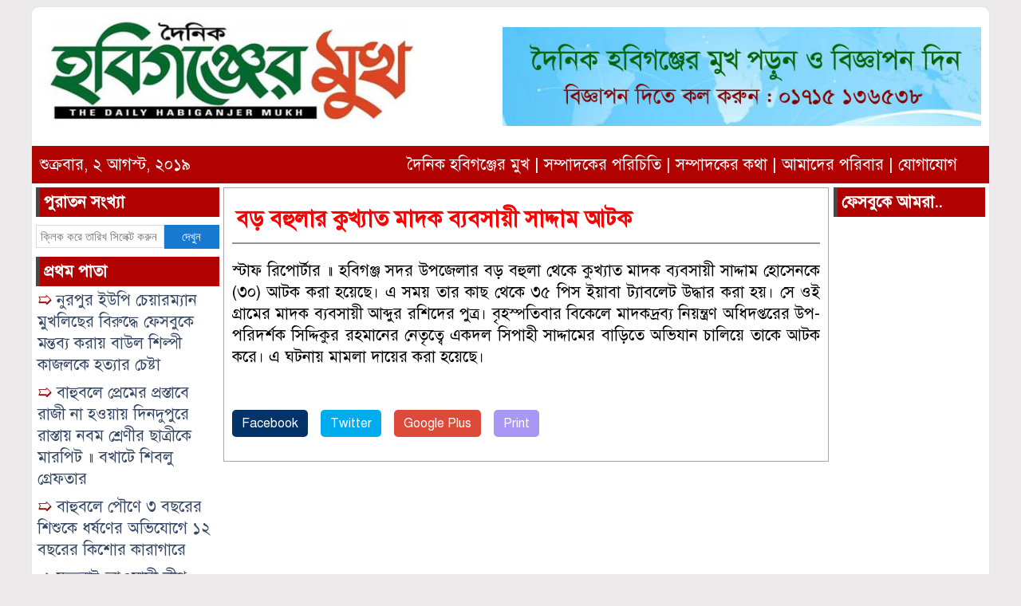

--- FILE ---
content_type: text/html; charset=UTF-8
request_url: https://dailyhabiganjermukh.com/archives/2351
body_size: 10068
content:
<html lang="en-US">
<head>
<meta charset="UTF-8">
<link rel="profile" href="http://themesbazar.com">
<title>  বড় বহুলার কুখ্যাত মাদক ব্যবসায়ী সাদ্দাম আটক</title>  

<link rel="stylesheet" type="text/css" href="https://dailyhabiganjermukh.com/wp-content/themes/DailyPaper/style.css"/>

   <link href = "https://code.jquery.com/ui/1.10.4/themes/ui-lightness/jquery-ui.css"
         rel = "stylesheet">
      <script src = "https://code.jquery.com/jquery-1.10.2.js"></script>
      <script src = "https://code.jquery.com/ui/1.10.4/jquery-ui.js"></script>
      
      <!-- Javascript -->
     
	  <script type="text/javascript">
       $(function() {
               $("#datepicker-2").datepicker({ dateFormat: "yymmdd",       changeMonth: true,
      changeYear: true }).val()
   
       });

   </script> 
   
   
   
   


 <meta property="og:title" content="বড় বহুলার কুখ্যাত মাদক ব্যবসায়ী সাদ্দাম আটক" /> 
<meta property="og:description" content="" />  
<meta property="og:image" content="" /> 
<meta property="og:video" content="" /> 
<meta property="og:video:width" content="560" />  
<meta property="og:video:height" content="340" />  
<meta property="og:video:type" content="application/x-shockwave-flash" />

    


   
   <title>বড় বহুলার কুখ্যাত মাদক ব্যবসায়ী সাদ্দাম আটক &#8211; দৈনিক হবিগঞ্জের মুখ | Daily Habiganjer Mukh</title>
<style>
#wpadminbar #wp-admin-bar-wccp_free_top_button .ab-icon:before {
	content: "\f160";
	color: #02CA02;
	top: 3px;
}
#wpadminbar #wp-admin-bar-wccp_free_top_button .ab-icon {
	transform: rotate(45deg);
}
</style>
<meta name='robots' content='max-image-preview:large' />
	<style>img:is([sizes="auto" i], [sizes^="auto," i]) { contain-intrinsic-size: 3000px 1500px }</style>
	<link rel="alternate" type="application/rss+xml" title="দৈনিক হবিগঞ্জের মুখ | Daily Habiganjer Mukh &raquo; Feed" href="https://dailyhabiganjermukh.com/feed" />
<link rel="alternate" type="application/rss+xml" title="দৈনিক হবিগঞ্জের মুখ | Daily Habiganjer Mukh &raquo; Comments Feed" href="https://dailyhabiganjermukh.com/comments/feed" />
<link rel="alternate" type="application/rss+xml" title="দৈনিক হবিগঞ্জের মুখ | Daily Habiganjer Mukh &raquo; বড় বহুলার কুখ্যাত মাদক ব্যবসায়ী সাদ্দাম আটক Comments Feed" href="https://dailyhabiganjermukh.com/archives/2351/feed" />
<script type="text/javascript">
/* <![CDATA[ */
window._wpemojiSettings = {"baseUrl":"https:\/\/s.w.org\/images\/core\/emoji\/16.0.1\/72x72\/","ext":".png","svgUrl":"https:\/\/s.w.org\/images\/core\/emoji\/16.0.1\/svg\/","svgExt":".svg","source":{"concatemoji":"https:\/\/dailyhabiganjermukh.com\/wp-includes\/js\/wp-emoji-release.min.js?ver=6.8.3"}};
/*! This file is auto-generated */
!function(s,n){var o,i,e;function c(e){try{var t={supportTests:e,timestamp:(new Date).valueOf()};sessionStorage.setItem(o,JSON.stringify(t))}catch(e){}}function p(e,t,n){e.clearRect(0,0,e.canvas.width,e.canvas.height),e.fillText(t,0,0);var t=new Uint32Array(e.getImageData(0,0,e.canvas.width,e.canvas.height).data),a=(e.clearRect(0,0,e.canvas.width,e.canvas.height),e.fillText(n,0,0),new Uint32Array(e.getImageData(0,0,e.canvas.width,e.canvas.height).data));return t.every(function(e,t){return e===a[t]})}function u(e,t){e.clearRect(0,0,e.canvas.width,e.canvas.height),e.fillText(t,0,0);for(var n=e.getImageData(16,16,1,1),a=0;a<n.data.length;a++)if(0!==n.data[a])return!1;return!0}function f(e,t,n,a){switch(t){case"flag":return n(e,"\ud83c\udff3\ufe0f\u200d\u26a7\ufe0f","\ud83c\udff3\ufe0f\u200b\u26a7\ufe0f")?!1:!n(e,"\ud83c\udde8\ud83c\uddf6","\ud83c\udde8\u200b\ud83c\uddf6")&&!n(e,"\ud83c\udff4\udb40\udc67\udb40\udc62\udb40\udc65\udb40\udc6e\udb40\udc67\udb40\udc7f","\ud83c\udff4\u200b\udb40\udc67\u200b\udb40\udc62\u200b\udb40\udc65\u200b\udb40\udc6e\u200b\udb40\udc67\u200b\udb40\udc7f");case"emoji":return!a(e,"\ud83e\udedf")}return!1}function g(e,t,n,a){var r="undefined"!=typeof WorkerGlobalScope&&self instanceof WorkerGlobalScope?new OffscreenCanvas(300,150):s.createElement("canvas"),o=r.getContext("2d",{willReadFrequently:!0}),i=(o.textBaseline="top",o.font="600 32px Arial",{});return e.forEach(function(e){i[e]=t(o,e,n,a)}),i}function t(e){var t=s.createElement("script");t.src=e,t.defer=!0,s.head.appendChild(t)}"undefined"!=typeof Promise&&(o="wpEmojiSettingsSupports",i=["flag","emoji"],n.supports={everything:!0,everythingExceptFlag:!0},e=new Promise(function(e){s.addEventListener("DOMContentLoaded",e,{once:!0})}),new Promise(function(t){var n=function(){try{var e=JSON.parse(sessionStorage.getItem(o));if("object"==typeof e&&"number"==typeof e.timestamp&&(new Date).valueOf()<e.timestamp+604800&&"object"==typeof e.supportTests)return e.supportTests}catch(e){}return null}();if(!n){if("undefined"!=typeof Worker&&"undefined"!=typeof OffscreenCanvas&&"undefined"!=typeof URL&&URL.createObjectURL&&"undefined"!=typeof Blob)try{var e="postMessage("+g.toString()+"("+[JSON.stringify(i),f.toString(),p.toString(),u.toString()].join(",")+"));",a=new Blob([e],{type:"text/javascript"}),r=new Worker(URL.createObjectURL(a),{name:"wpTestEmojiSupports"});return void(r.onmessage=function(e){c(n=e.data),r.terminate(),t(n)})}catch(e){}c(n=g(i,f,p,u))}t(n)}).then(function(e){for(var t in e)n.supports[t]=e[t],n.supports.everything=n.supports.everything&&n.supports[t],"flag"!==t&&(n.supports.everythingExceptFlag=n.supports.everythingExceptFlag&&n.supports[t]);n.supports.everythingExceptFlag=n.supports.everythingExceptFlag&&!n.supports.flag,n.DOMReady=!1,n.readyCallback=function(){n.DOMReady=!0}}).then(function(){return e}).then(function(){var e;n.supports.everything||(n.readyCallback(),(e=n.source||{}).concatemoji?t(e.concatemoji):e.wpemoji&&e.twemoji&&(t(e.twemoji),t(e.wpemoji)))}))}((window,document),window._wpemojiSettings);
/* ]]> */
</script>
<style id='wp-emoji-styles-inline-css' type='text/css'>

	img.wp-smiley, img.emoji {
		display: inline !important;
		border: none !important;
		box-shadow: none !important;
		height: 1em !important;
		width: 1em !important;
		margin: 0 0.07em !important;
		vertical-align: -0.1em !important;
		background: none !important;
		padding: 0 !important;
	}
</style>
<link rel='stylesheet' id='wp-block-library-css' href='https://dailyhabiganjermukh.com/wp-includes/css/dist/block-library/style.min.css?ver=6.8.3' type='text/css' media='all' />
<style id='classic-theme-styles-inline-css' type='text/css'>
/*! This file is auto-generated */
.wp-block-button__link{color:#fff;background-color:#32373c;border-radius:9999px;box-shadow:none;text-decoration:none;padding:calc(.667em + 2px) calc(1.333em + 2px);font-size:1.125em}.wp-block-file__button{background:#32373c;color:#fff;text-decoration:none}
</style>
<style id='global-styles-inline-css' type='text/css'>
:root{--wp--preset--aspect-ratio--square: 1;--wp--preset--aspect-ratio--4-3: 4/3;--wp--preset--aspect-ratio--3-4: 3/4;--wp--preset--aspect-ratio--3-2: 3/2;--wp--preset--aspect-ratio--2-3: 2/3;--wp--preset--aspect-ratio--16-9: 16/9;--wp--preset--aspect-ratio--9-16: 9/16;--wp--preset--color--black: #000000;--wp--preset--color--cyan-bluish-gray: #abb8c3;--wp--preset--color--white: #ffffff;--wp--preset--color--pale-pink: #f78da7;--wp--preset--color--vivid-red: #cf2e2e;--wp--preset--color--luminous-vivid-orange: #ff6900;--wp--preset--color--luminous-vivid-amber: #fcb900;--wp--preset--color--light-green-cyan: #7bdcb5;--wp--preset--color--vivid-green-cyan: #00d084;--wp--preset--color--pale-cyan-blue: #8ed1fc;--wp--preset--color--vivid-cyan-blue: #0693e3;--wp--preset--color--vivid-purple: #9b51e0;--wp--preset--gradient--vivid-cyan-blue-to-vivid-purple: linear-gradient(135deg,rgba(6,147,227,1) 0%,rgb(155,81,224) 100%);--wp--preset--gradient--light-green-cyan-to-vivid-green-cyan: linear-gradient(135deg,rgb(122,220,180) 0%,rgb(0,208,130) 100%);--wp--preset--gradient--luminous-vivid-amber-to-luminous-vivid-orange: linear-gradient(135deg,rgba(252,185,0,1) 0%,rgba(255,105,0,1) 100%);--wp--preset--gradient--luminous-vivid-orange-to-vivid-red: linear-gradient(135deg,rgba(255,105,0,1) 0%,rgb(207,46,46) 100%);--wp--preset--gradient--very-light-gray-to-cyan-bluish-gray: linear-gradient(135deg,rgb(238,238,238) 0%,rgb(169,184,195) 100%);--wp--preset--gradient--cool-to-warm-spectrum: linear-gradient(135deg,rgb(74,234,220) 0%,rgb(151,120,209) 20%,rgb(207,42,186) 40%,rgb(238,44,130) 60%,rgb(251,105,98) 80%,rgb(254,248,76) 100%);--wp--preset--gradient--blush-light-purple: linear-gradient(135deg,rgb(255,206,236) 0%,rgb(152,150,240) 100%);--wp--preset--gradient--blush-bordeaux: linear-gradient(135deg,rgb(254,205,165) 0%,rgb(254,45,45) 50%,rgb(107,0,62) 100%);--wp--preset--gradient--luminous-dusk: linear-gradient(135deg,rgb(255,203,112) 0%,rgb(199,81,192) 50%,rgb(65,88,208) 100%);--wp--preset--gradient--pale-ocean: linear-gradient(135deg,rgb(255,245,203) 0%,rgb(182,227,212) 50%,rgb(51,167,181) 100%);--wp--preset--gradient--electric-grass: linear-gradient(135deg,rgb(202,248,128) 0%,rgb(113,206,126) 100%);--wp--preset--gradient--midnight: linear-gradient(135deg,rgb(2,3,129) 0%,rgb(40,116,252) 100%);--wp--preset--font-size--small: 13px;--wp--preset--font-size--medium: 20px;--wp--preset--font-size--large: 36px;--wp--preset--font-size--x-large: 42px;--wp--preset--spacing--20: 0.44rem;--wp--preset--spacing--30: 0.67rem;--wp--preset--spacing--40: 1rem;--wp--preset--spacing--50: 1.5rem;--wp--preset--spacing--60: 2.25rem;--wp--preset--spacing--70: 3.38rem;--wp--preset--spacing--80: 5.06rem;--wp--preset--shadow--natural: 6px 6px 9px rgba(0, 0, 0, 0.2);--wp--preset--shadow--deep: 12px 12px 50px rgba(0, 0, 0, 0.4);--wp--preset--shadow--sharp: 6px 6px 0px rgba(0, 0, 0, 0.2);--wp--preset--shadow--outlined: 6px 6px 0px -3px rgba(255, 255, 255, 1), 6px 6px rgba(0, 0, 0, 1);--wp--preset--shadow--crisp: 6px 6px 0px rgba(0, 0, 0, 1);}:where(.is-layout-flex){gap: 0.5em;}:where(.is-layout-grid){gap: 0.5em;}body .is-layout-flex{display: flex;}.is-layout-flex{flex-wrap: wrap;align-items: center;}.is-layout-flex > :is(*, div){margin: 0;}body .is-layout-grid{display: grid;}.is-layout-grid > :is(*, div){margin: 0;}:where(.wp-block-columns.is-layout-flex){gap: 2em;}:where(.wp-block-columns.is-layout-grid){gap: 2em;}:where(.wp-block-post-template.is-layout-flex){gap: 1.25em;}:where(.wp-block-post-template.is-layout-grid){gap: 1.25em;}.has-black-color{color: var(--wp--preset--color--black) !important;}.has-cyan-bluish-gray-color{color: var(--wp--preset--color--cyan-bluish-gray) !important;}.has-white-color{color: var(--wp--preset--color--white) !important;}.has-pale-pink-color{color: var(--wp--preset--color--pale-pink) !important;}.has-vivid-red-color{color: var(--wp--preset--color--vivid-red) !important;}.has-luminous-vivid-orange-color{color: var(--wp--preset--color--luminous-vivid-orange) !important;}.has-luminous-vivid-amber-color{color: var(--wp--preset--color--luminous-vivid-amber) !important;}.has-light-green-cyan-color{color: var(--wp--preset--color--light-green-cyan) !important;}.has-vivid-green-cyan-color{color: var(--wp--preset--color--vivid-green-cyan) !important;}.has-pale-cyan-blue-color{color: var(--wp--preset--color--pale-cyan-blue) !important;}.has-vivid-cyan-blue-color{color: var(--wp--preset--color--vivid-cyan-blue) !important;}.has-vivid-purple-color{color: var(--wp--preset--color--vivid-purple) !important;}.has-black-background-color{background-color: var(--wp--preset--color--black) !important;}.has-cyan-bluish-gray-background-color{background-color: var(--wp--preset--color--cyan-bluish-gray) !important;}.has-white-background-color{background-color: var(--wp--preset--color--white) !important;}.has-pale-pink-background-color{background-color: var(--wp--preset--color--pale-pink) !important;}.has-vivid-red-background-color{background-color: var(--wp--preset--color--vivid-red) !important;}.has-luminous-vivid-orange-background-color{background-color: var(--wp--preset--color--luminous-vivid-orange) !important;}.has-luminous-vivid-amber-background-color{background-color: var(--wp--preset--color--luminous-vivid-amber) !important;}.has-light-green-cyan-background-color{background-color: var(--wp--preset--color--light-green-cyan) !important;}.has-vivid-green-cyan-background-color{background-color: var(--wp--preset--color--vivid-green-cyan) !important;}.has-pale-cyan-blue-background-color{background-color: var(--wp--preset--color--pale-cyan-blue) !important;}.has-vivid-cyan-blue-background-color{background-color: var(--wp--preset--color--vivid-cyan-blue) !important;}.has-vivid-purple-background-color{background-color: var(--wp--preset--color--vivid-purple) !important;}.has-black-border-color{border-color: var(--wp--preset--color--black) !important;}.has-cyan-bluish-gray-border-color{border-color: var(--wp--preset--color--cyan-bluish-gray) !important;}.has-white-border-color{border-color: var(--wp--preset--color--white) !important;}.has-pale-pink-border-color{border-color: var(--wp--preset--color--pale-pink) !important;}.has-vivid-red-border-color{border-color: var(--wp--preset--color--vivid-red) !important;}.has-luminous-vivid-orange-border-color{border-color: var(--wp--preset--color--luminous-vivid-orange) !important;}.has-luminous-vivid-amber-border-color{border-color: var(--wp--preset--color--luminous-vivid-amber) !important;}.has-light-green-cyan-border-color{border-color: var(--wp--preset--color--light-green-cyan) !important;}.has-vivid-green-cyan-border-color{border-color: var(--wp--preset--color--vivid-green-cyan) !important;}.has-pale-cyan-blue-border-color{border-color: var(--wp--preset--color--pale-cyan-blue) !important;}.has-vivid-cyan-blue-border-color{border-color: var(--wp--preset--color--vivid-cyan-blue) !important;}.has-vivid-purple-border-color{border-color: var(--wp--preset--color--vivid-purple) !important;}.has-vivid-cyan-blue-to-vivid-purple-gradient-background{background: var(--wp--preset--gradient--vivid-cyan-blue-to-vivid-purple) !important;}.has-light-green-cyan-to-vivid-green-cyan-gradient-background{background: var(--wp--preset--gradient--light-green-cyan-to-vivid-green-cyan) !important;}.has-luminous-vivid-amber-to-luminous-vivid-orange-gradient-background{background: var(--wp--preset--gradient--luminous-vivid-amber-to-luminous-vivid-orange) !important;}.has-luminous-vivid-orange-to-vivid-red-gradient-background{background: var(--wp--preset--gradient--luminous-vivid-orange-to-vivid-red) !important;}.has-very-light-gray-to-cyan-bluish-gray-gradient-background{background: var(--wp--preset--gradient--very-light-gray-to-cyan-bluish-gray) !important;}.has-cool-to-warm-spectrum-gradient-background{background: var(--wp--preset--gradient--cool-to-warm-spectrum) !important;}.has-blush-light-purple-gradient-background{background: var(--wp--preset--gradient--blush-light-purple) !important;}.has-blush-bordeaux-gradient-background{background: var(--wp--preset--gradient--blush-bordeaux) !important;}.has-luminous-dusk-gradient-background{background: var(--wp--preset--gradient--luminous-dusk) !important;}.has-pale-ocean-gradient-background{background: var(--wp--preset--gradient--pale-ocean) !important;}.has-electric-grass-gradient-background{background: var(--wp--preset--gradient--electric-grass) !important;}.has-midnight-gradient-background{background: var(--wp--preset--gradient--midnight) !important;}.has-small-font-size{font-size: var(--wp--preset--font-size--small) !important;}.has-medium-font-size{font-size: var(--wp--preset--font-size--medium) !important;}.has-large-font-size{font-size: var(--wp--preset--font-size--large) !important;}.has-x-large-font-size{font-size: var(--wp--preset--font-size--x-large) !important;}
:where(.wp-block-post-template.is-layout-flex){gap: 1.25em;}:where(.wp-block-post-template.is-layout-grid){gap: 1.25em;}
:where(.wp-block-columns.is-layout-flex){gap: 2em;}:where(.wp-block-columns.is-layout-grid){gap: 2em;}
:root :where(.wp-block-pullquote){font-size: 1.5em;line-height: 1.6;}
</style>
<script type="text/javascript" src="https://dailyhabiganjermukh.com/wp-includes/js/jquery/jquery.min.js?ver=3.7.1" id="jquery-core-js"></script>
<script type="text/javascript" src="https://dailyhabiganjermukh.com/wp-includes/js/jquery/jquery-migrate.min.js?ver=3.4.1" id="jquery-migrate-js"></script>
<link rel="https://api.w.org/" href="https://dailyhabiganjermukh.com/wp-json/" /><link rel="alternate" title="JSON" type="application/json" href="https://dailyhabiganjermukh.com/wp-json/wp/v2/posts/2351" /><link rel="EditURI" type="application/rsd+xml" title="RSD" href="https://dailyhabiganjermukh.com/xmlrpc.php?rsd" />
<meta name="generator" content="WordPress 6.8.3" />
<link rel="canonical" href="https://dailyhabiganjermukh.com/archives/2351" />
<link rel='shortlink' href='https://dailyhabiganjermukh.com/?p=2351' />
<link rel="alternate" title="oEmbed (JSON)" type="application/json+oembed" href="https://dailyhabiganjermukh.com/wp-json/oembed/1.0/embed?url=https%3A%2F%2Fdailyhabiganjermukh.com%2Farchives%2F2351" />
<link rel="alternate" title="oEmbed (XML)" type="text/xml+oembed" href="https://dailyhabiganjermukh.com/wp-json/oembed/1.0/embed?url=https%3A%2F%2Fdailyhabiganjermukh.com%2Farchives%2F2351&#038;format=xml" />
<script id="wpcp_disable_selection" type="text/javascript">
var image_save_msg='You are not allowed to save images!';
	var no_menu_msg='Context Menu disabled!';
	var smessage = "Content is protected !!";

function disableEnterKey(e)
{
	var elemtype = e.target.tagName;
	
	elemtype = elemtype.toUpperCase();
	
	if (elemtype == "TEXT" || elemtype == "TEXTAREA" || elemtype == "INPUT" || elemtype == "PASSWORD" || elemtype == "SELECT" || elemtype == "OPTION" || elemtype == "EMBED")
	{
		elemtype = 'TEXT';
	}
	
	if (e.ctrlKey){
     var key;
     if(window.event)
          key = window.event.keyCode;     //IE
     else
          key = e.which;     //firefox (97)
    //if (key != 17) alert(key);
     if (elemtype!= 'TEXT' && (key == 97 || key == 65 || key == 67 || key == 99 || key == 88 || key == 120 || key == 26 || key == 85  || key == 86 || key == 83 || key == 43 || key == 73))
     {
		if(wccp_free_iscontenteditable(e)) return true;
		show_wpcp_message('You are not allowed to copy content or view source');
		return false;
     }else
     	return true;
     }
}


/*For contenteditable tags*/
function wccp_free_iscontenteditable(e)
{
	var e = e || window.event; // also there is no e.target property in IE. instead IE uses window.event.srcElement
  	
	var target = e.target || e.srcElement;

	var elemtype = e.target.nodeName;
	
	elemtype = elemtype.toUpperCase();
	
	var iscontenteditable = "false";
		
	if(typeof target.getAttribute!="undefined" ) iscontenteditable = target.getAttribute("contenteditable"); // Return true or false as string
	
	var iscontenteditable2 = false;
	
	if(typeof target.isContentEditable!="undefined" ) iscontenteditable2 = target.isContentEditable; // Return true or false as boolean

	if(target.parentElement.isContentEditable) iscontenteditable2 = true;
	
	if (iscontenteditable == "true" || iscontenteditable2 == true)
	{
		if(typeof target.style!="undefined" ) target.style.cursor = "text";
		
		return true;
	}
}

////////////////////////////////////
function disable_copy(e)
{	
	var e = e || window.event; // also there is no e.target property in IE. instead IE uses window.event.srcElement
	
	var elemtype = e.target.tagName;
	
	elemtype = elemtype.toUpperCase();
	
	if (elemtype == "TEXT" || elemtype == "TEXTAREA" || elemtype == "INPUT" || elemtype == "PASSWORD" || elemtype == "SELECT" || elemtype == "OPTION" || elemtype == "EMBED")
	{
		elemtype = 'TEXT';
	}
	
	if(wccp_free_iscontenteditable(e)) return true;
	
	var isSafari = /Safari/.test(navigator.userAgent) && /Apple Computer/.test(navigator.vendor);
	
	var checker_IMG = '';
	if (elemtype == "IMG" && checker_IMG == 'checked' && e.detail >= 2) {show_wpcp_message(alertMsg_IMG);return false;}
	if (elemtype != "TEXT")
	{
		if (smessage !== "" && e.detail == 2)
			show_wpcp_message(smessage);
		
		if (isSafari)
			return true;
		else
			return false;
	}	
}

//////////////////////////////////////////
function disable_copy_ie()
{
	var e = e || window.event;
	var elemtype = window.event.srcElement.nodeName;
	elemtype = elemtype.toUpperCase();
	if(wccp_free_iscontenteditable(e)) return true;
	if (elemtype == "IMG") {show_wpcp_message(alertMsg_IMG);return false;}
	if (elemtype != "TEXT" && elemtype != "TEXTAREA" && elemtype != "INPUT" && elemtype != "PASSWORD" && elemtype != "SELECT" && elemtype != "OPTION" && elemtype != "EMBED")
	{
		return false;
	}
}	
function reEnable()
{
	return true;
}
document.onkeydown = disableEnterKey;
document.onselectstart = disable_copy_ie;
if(navigator.userAgent.indexOf('MSIE')==-1)
{
	document.onmousedown = disable_copy;
	document.onclick = reEnable;
}
function disableSelection(target)
{
    //For IE This code will work
    if (typeof target.onselectstart!="undefined")
    target.onselectstart = disable_copy_ie;
    
    //For Firefox This code will work
    else if (typeof target.style.MozUserSelect!="undefined")
    {target.style.MozUserSelect="none";}
    
    //All other  (ie: Opera) This code will work
    else
    target.onmousedown=function(){return false}
    target.style.cursor = "default";
}
//Calling the JS function directly just after body load
window.onload = function(){disableSelection(document.body);};

//////////////////special for safari Start////////////////
var onlongtouch;
var timer;
var touchduration = 1000; //length of time we want the user to touch before we do something

var elemtype = "";
function touchstart(e) {
	var e = e || window.event;
  // also there is no e.target property in IE.
  // instead IE uses window.event.srcElement
  	var target = e.target || e.srcElement;
	
	elemtype = window.event.srcElement.nodeName;
	
	elemtype = elemtype.toUpperCase();
	
	if(!wccp_pro_is_passive()) e.preventDefault();
	if (!timer) {
		timer = setTimeout(onlongtouch, touchduration);
	}
}

function touchend() {
    //stops short touches from firing the event
    if (timer) {
        clearTimeout(timer);
        timer = null;
    }
	onlongtouch();
}

onlongtouch = function(e) { //this will clear the current selection if anything selected
	
	if (elemtype != "TEXT" && elemtype != "TEXTAREA" && elemtype != "INPUT" && elemtype != "PASSWORD" && elemtype != "SELECT" && elemtype != "EMBED" && elemtype != "OPTION")	
	{
		if (window.getSelection) {
			if (window.getSelection().empty) {  // Chrome
			window.getSelection().empty();
			} else if (window.getSelection().removeAllRanges) {  // Firefox
			window.getSelection().removeAllRanges();
			}
		} else if (document.selection) {  // IE?
			document.selection.empty();
		}
		return false;
	}
};

document.addEventListener("DOMContentLoaded", function(event) { 
    window.addEventListener("touchstart", touchstart, false);
    window.addEventListener("touchend", touchend, false);
});

function wccp_pro_is_passive() {

  var cold = false,
  hike = function() {};

  try {
	  const object1 = {};
  var aid = Object.defineProperty(object1, 'passive', {
  get() {cold = true}
  });
  window.addEventListener('test', hike, aid);
  window.removeEventListener('test', hike, aid);
  } catch (e) {}

  return cold;
}
/*special for safari End*/
</script>
<script id="wpcp_disable_Right_Click" type="text/javascript">
document.ondragstart = function() { return false;}
	function nocontext(e) {
	   return false;
	}
	document.oncontextmenu = nocontext;
</script>
<style>
.unselectable
{
-moz-user-select:none;
-webkit-user-select:none;
cursor: default;
}
html
{
-webkit-touch-callout: none;
-webkit-user-select: none;
-khtml-user-select: none;
-moz-user-select: none;
-ms-user-select: none;
user-select: none;
-webkit-tap-highlight-color: rgba(0,0,0,0);
}
</style>
<script id="wpcp_css_disable_selection" type="text/javascript">
var e = document.getElementsByTagName('body')[0];
if(e)
{
	e.setAttribute('unselectable',"on");
}
</script>
  
</head>
<body>
<div class="main_stucture fix">

<div class="header fix">
<div class="logo"><a href="https://dailyhabiganjermukh.com"><img src="https://dailyhabiganjermukh.com/wp-content/themes/DailyPaper/images/logo.jpg"></a></div>
<div class="banner"> <div class="widget_area">			<div class="textwidget"><p><a href="http://dailyhabiganjermukh.com"><img decoding="async" class="aligncenter size-full wp-image-340" src="http://dailyhabiganjermukh.com/wp-content/uploads/2019/06/Ads_Banner.jpg" alt="" width="100%" height="auto" srcset="https://dailyhabiganjermukh.com/wp-content/uploads/2019/06/Ads_Banner.jpg 725w, https://dailyhabiganjermukh.com/wp-content/uploads/2019/06/Ads_Banner-300x62.jpg 300w" sizes="(max-width: 725px) 100vw, 725px" /></a></p>
</div>
		</div> </div>
</div>
<div class="menu_div fix">
<div class="date">
   

									
শুক্রবার, ২ আগস্ট, ২০১৯
							
									
									
</div>
<div class="menu">
<a href="https://dailyhabiganjermukh.com">দৈনিক হবিগঞ্জের মুখ</a> | 
<a href="https://dailyhabiganjermukh.com/editors-introduction">সম্পাদকের পরিচিতি </a> | 
<a href="http://dailyhabiganjermukh.com/aboutme/">সম্পাদকের কথা</a> | 
<a href="http://dailyhabiganjermukh.com/ourfamily/">আমাদের পরিবার</a> | 
<a href="http://dailyhabiganjermukh.com/contect/">যোগাযোগ</a> 
</div>
</div>
<div class="fix"></div>


										
	
	
		
                                
                
            

<div class="content">
    
     <div class="left_sidebar">
          <div class="category_name">পুরাতন সংখ্যা</div>
<div class="oldnews">
 <form class="example" method="get" action="https://dailyhabiganjermukh.com/">
 <input type="text" id="datepicker-2" autocomplete="off" maxlength="64"
										placeholder="ক্লিক করে তারিখ সিলেক্ট করুন" 
										value="" name="m" required />
										<button type="submit">দেখুন</button>
</form>
</div>

									
									

<div class="category">
<div class="category_name">প্রথম পাতা</div>
<div class="category_title"><span>&#10159;</span><a href="https://dailyhabiganjermukh.com/archives/2371"> নুরপুর ইউপি চেয়ারম্যান মুখলিছের বিরুদ্ধে ফেসবুকে মন্তব্য করায় বাউল শিল্পী কাজলকে হত্যার চেষ্টা </a></div>
<div class="category_title"><span>&#10159;</span><a href="https://dailyhabiganjermukh.com/archives/2348"> বাহুবলে প্রেমের প্রস্তাবে রাজী না হওয়ায় দিনদুপুরে রাস্তায় নবম শ্রেণীর ছাত্রীকে মারপিট ॥ বখাটে শিবলু গ্রেফতার </a></div>
<div class="category_title"><span>&#10159;</span><a href="https://dailyhabiganjermukh.com/archives/2363"> বাহুবলে পৌণে ৩ বছরের শিশুকে ধর্ষণের অভিযোগে ১২ বছরের কিশোর কারাগারে </a></div>
<div class="category_title"><span>&#10159;</span><a href="https://dailyhabiganjermukh.com/archives/2331"> যুক্তরাষ্ট্র আওয়ামী লীগ আয়োজিত মাসব্যাপি কর্মসূচিতে যোগ দিলেন এমপি আবু জাহির </a></div>
<div class="category_title"><span>&#10159;</span><a href="https://dailyhabiganjermukh.com/archives/2346"> সৌদি আরবে ১১ আগস্ট পবিত্র ঈদুল আজহা বাংলাদেশে ১২ আগস্ট ঈদ হওয়ার সম্ভাবনা </a></div>
<div class="category_title"><span>&#10159;</span><a href="https://dailyhabiganjermukh.com/archives/2321"> হবিগঞ্জে ডেঙ্গু নির্ণয়ের ব্যবস্থা নেই </a></div>
<div class="category_title"><span>&#10159;</span><a href="https://dailyhabiganjermukh.com/archives/2334"> হবিগঞ্জ সদর উপজেলার বগলাখাল থেকে যুবক নিখোঁজ ॥ থানায় স্ত্রীর অভিযোগ </a></div>
<div class="category_title"><span>&#10159;</span><a href="https://dailyhabiganjermukh.com/archives/2328"> হবিগঞ্জ পৌর টমটম মালিক শ্রমিক ঐক্য পরিষদের যুগ্ম আহবায়ক পিন্টু দাশের অনৈতিক কর্মকান্ড তদন্তে কমিটি গঠন </a></div>
<div class="category_title"><span>&#10159;</span><a href="https://dailyhabiganjermukh.com/archives/2341"> আজমিরীগঞ্জ পৌরসভার নির্বাচন অনুষ্ঠিত হচ্ছে না ॥ চেম্বার জজের আদেশে পৌর প্রশাসক গোলাম ফারুক স্বপদে বহাল </a></div>
</div>

<div class="category">
<div class="category_name">শেষের পাতা</div>
<div class="category_title"><span>&#10159;</span><a href="https://dailyhabiganjermukh.com/archives/2309"> আগামী ৪ আগস্ট যুক্তরাষ্ট্র হবিগঞ্জ সদর সমিতি ইন্ক-এর বনভোজন ও মিলনমেলা ২০১৯ </a></div>
<div class="category_title"><span>&#10159;</span><a href="https://dailyhabiganjermukh.com/archives/2306"> জেলার ৬৯টি স্থানে কোরবানীর গরুর হাট বসছে ॥ এক থেকে আড়াই লাখ টাকায় গরু বিক্রি হয়েছে </a></div>
<div class="category_title"><span>&#10159;</span><a href="https://dailyhabiganjermukh.com/archives/2323"> বাহুবলের পায়রাটিলা আশ্রয়ন প্রকল্পের লোকজনের মানবেতর জীবন যাপন </a></div>
<div class="category_title"><span>&#10159;</span><a href="https://dailyhabiganjermukh.com/archives/2326"> কুরবানির মাসআলা </a></div>
<div class="category_title"><span>&#10159;</span><a href="https://dailyhabiganjermukh.com/archives/2314"> জাতীয় শোক দিবস উপলক্ষে হবিগঞ্জ লাখাই শায়েস্তাগঞ্জে আলেয়া-জাহির ফাউন্ডেশনের হিফজুল কোরআন প্রতিযোগিতা উদ্বোধন </a></div>
<div class="category_title"><span>&#10159;</span><a href="https://dailyhabiganjermukh.com/archives/2365"> আজ সোনিয়ার মায়ের মমতা স্কুল পরিদর্শনে যাচ্ছেন জেলা প্রশাসক মাহমুদুল কবীর মুরাদ </a></div>
<div class="category_title"><span>&#10159;</span><a href="https://dailyhabiganjermukh.com/archives/2311"> লাখাই মুক্তিযোদ্ধা সরকারি কলেজে ছেলেধরা গুজব রোধে পুলিশের সভা </a></div>
<div class="category_title"><span>&#10159;</span><a href="https://dailyhabiganjermukh.com/archives/2360"> বানিয়াচং-হবিগঞ্জ রোডে বাড়তি ভাড়া গুণতে হচ্ছে যাত্রীদের ॥ বিপাকে কর্মজীবী মানুষ </a></div>
<div class="category_title"><span>&#10159;</span><a href="https://dailyhabiganjermukh.com/archives/2368"> দৈনিক হবিগঞ্জের মুখ পত্রিকা অফিস পরিদর্শন করলেন বিশিষ্ট নাট্য অভিনেতা ঝুনা চৌধুরী </a></div>
<div class="category_title"><span>&#10159;</span><a href="https://dailyhabiganjermukh.com/archives/2343"> কালীবাড়ি রোডে রাত্রীকালীন পরিচ্ছন্নতা কাজ পরিদর্শন করেছেন মেয়র মিজানুর রহমান </a></div>
<div class="category_title"><span>&#10159;</span><a href="https://dailyhabiganjermukh.com/archives/2355"> আলম বাজারে টমটমের গ্যারেজ থেকে চোরাই টমটম উদ্ধার </a></div>
<div class="category_title"><span>&#10159;</span><a href="https://dailyhabiganjermukh.com/archives/2351"> বড় বহুলার কুখ্যাত মাদক ব্যবসায়ী সাদ্দাম আটক </a></div>
</div>
<div class="category">
<div class="category_name">ভিতরের পাতা</div>
<div class="category_title"><span>&#10159;</span><a href="https://dailyhabiganjermukh.com/archives/2317"> যক্ষ্মা রোগী সনাক্ত ও চিকিৎসার মাধ্যমে তাদের সুস্থ করতে কাজ করছে নাটাব </a></div>
<div class="category_title"><span>&#10159;</span><a href="https://dailyhabiganjermukh.com/archives/2319"> লাখাইয়ে জাতীয় শোক দিবস উদযাপনে প্রস্তুতি সভা </a></div>
<div class="category_title"><span>&#10159;</span><a href="https://dailyhabiganjermukh.com/archives/2357"> নবীগঞ্জে যানজট নিরসনে পৌরসভার অভিযান </a></div>
<div class="category_title"><span>&#10159;</span><a href="https://dailyhabiganjermukh.com/archives/2336"> রায়ধর গ্রামে ব্যবসায়ীকে পিটিয়ে বাড়িঘর ভাংচুর ও লুটপাট </a></div>
<div class="category_title"><span>&#10159;</span><a href="https://dailyhabiganjermukh.com/archives/2338"> বাহুবলে একযোগে সকল শিক্ষা প্রতিষ্ঠান ও অফিস প্রাঙ্গণে পরিষ্কার পরিচ্ছন্নতা অভিযান </a></div>
<div class="category_title"><span>&#10159;</span><a href="https://dailyhabiganjermukh.com/archives/2353"> বহুলা গ্রামের ইয়াবাসেবী আল আমিনকে ৫ দিনের কারাদন্ড </a></div>
</div>

      </div>   
      
      
<div class="main_con">

									

										
	
	
		
				
<div class="snews fix">
    <div class="stitle_two"></div>
<div class="stitle"><a href="https://dailyhabiganjermukh.com/archives/2351"> বড় বহুলার কুখ্যাত মাদক ব্যবসায়ী সাদ্দাম আটক </a></div>
<div class="smatter"><a href="https://dailyhabiganjermukh.com/archives/2351"></a> <p>স্টাফ রিপোর্টার ॥ হবিগঞ্জ সদর উপজেলার বড় বহুলা থেকে কুখ্যাত মাদক ব্যবসায়ী সাদ্দাম হোসেনকে (৩০) আটক করা হয়েছে। এ সময় তার কাছ থেকে ৩৫ পিস ইয়াবা ট্যাবলেট উদ্ধার করা হয়। সে ওই গ্রামের মাদক ব্যবসায়ী আব্দুর রশিদের পুত্র। বৃহস্পতিবার বিকেলে মাদকদ্রব্য নিয়ন্ত্রণ অধিদপ্তরের উপ-পরিদর্শক সিদ্দিকুর রহমানের নেতৃত্বে একদল সিপাহী সাদ্দামের বাড়িতে অভিযান চালিয়ে তাকে আটক করে। এ ঘটনায় মামলা দায়ের করা হয়েছে।</p>
   </div>
</div>

                
				
<div class="fix"></div>

<div class="sgl-page-social">
	<ul>
		<li><a href="http://www.facebook.com/sharer.php?u=https%3A%2F%2Fdailyhabiganjermukh.com%2Farchives%2F2351" class="facebook" target="_blank"> <i class="fa fa-facebook"></i> Facebook</a></li>

		<li><a href="https://twitter.com/share?text=%E0%A6%AC%E0%A7%9C+%E0%A6%AC%E0%A6%B9%E0%A7%81%E0%A6%B2%E0%A6%BE%E0%A6%B0+%E0%A6%95%E0%A7%81%E0%A6%96%E0%A7%8D%E0%A6%AF%E0%A6%BE%E0%A6%A4+%E0%A6%AE%E0%A6%BE%E0%A6%A6%E0%A6%95+%E0%A6%AC%E0%A7%8D%E0%A6%AF%E0%A6%AC%E0%A6%B8%E0%A6%BE%E0%A7%9F%E0%A7%80+%E0%A6%B8%E0%A6%BE%E0%A6%A6%E0%A7%8D%E0%A6%A6%E0%A6%BE%E0%A6%AE+%E0%A6%86%E0%A6%9F%E0%A6%95" class="twitter" target="_blank"> <i class="fa fa-twitter"></i> Twitter</a></li>

						
		<li><a href="https://plus.google.com/share?url=https%3A%2F%2Fdailyhabiganjermukh.com%2Farchives%2F2351" class="google-plus" target="_blank"> <i class="fa fa-google-plus"></i> Google Plus</a></li>

		
		<li><a onclick="myFunction()" class="print" target="_blank"> <i class="fa fa-print"></i> Print </a></li>
	</ul>
</div>

<script>
function myFunction() {
    window.print();
}
</script>



</div>
<div class="right_sidebar">

 <div class="category_name"> ফেসবুকে আমরা..</div>

<div class="fb-root">
									<script>(function(d, s, id) {
									  var js, fjs = d.getElementsByTagName(s)[0];
									  if (d.getElementById(id)) return;
									  js = d.createElement(s); js.id = id;
									  js.src = "//connect.facebook.net/en_US/sdk.js#xfbml=1&version=v2.5";
									  fjs.parentNode.insertBefore(js, fjs);
									  }(document, 'script', 'facebook-jssdk'));
									</script>
									<div class="fb-page" data-href="https://www.facebook.com/dailyhabiganjermukh" 		 data-width="200px" data-height="200px" data-small-header="true" data-adapt-container-width="true" data-hide-cover="false" data-show-facepile="true"></div>
							   </div>

</div>


<div class="footer fix">সম্পাদক ও প্রকাশক : হারুনুর রশিদ চৌধুরী, কার্যালয় : এম.এস ম্যানসন (মমতাজ মহল), পুরাতন হাসপাতাল সড়ক, হবিগঞ্জ </br>
ই-মেইল : habiganjermukh@gmail.com, মোবাইল : 01715136538, 01741105707
</div>
<div class="copyright fix">
<div class="copy"> © স্বত্ব দৈনিক হবিগঞ্জের মুখ ২০১৯ </div>
<div class="design">ওয়েবসাইটটি তৈরী করেছে <a href="http://www.themesbazar.com" target="_blank">ThemesBazar.Com</a></div>
</div>

</div>
</body>
</html>

--- FILE ---
content_type: text/css
request_url: https://dailyhabiganjermukh.com/wp-content/themes/DailyPaper/style.css
body_size: 1998
content:
/*
Theme Name: DailyPaper
Theme URI: https://themesbazar.com/dailypaper
Author: The ThemesBazar Team
Author URI: https://themesbazar.com/
Description: DailyOnline brings your site to life with immersive featured images and subtle animations. With a focus on business sites, it features multiple sections on the front page as well as widgets, navigation and social menus, a logo, and more. Personalize its asymmetrical grid with a custom color scheme and showcase your multimedia content with post formats. Our default theme for 2017 works great in many languages, for any abilities, and on any device.
Version: 1.0
License: GNU General Public License v2 or later
License URI: http://www.themesbazar.com
Text Domain: newsfresh
Tags: Website Desing, Web Development, Online Newspaper, Online TV Channel, Epaper, Wordpress Theme, Wordpress Theme BD, Personal Website, custom-logo, editor-style, featured-images, footer-widgets, post-formats, rtl-language-support, sticky-post, theme-options, threaded-comments, translation-ready
This theme, like WordPress, is licensed under the GPL.
Use

/* Base CSS */
@font-face {
    font-family: 'SolaimanLipiNormal';
    src: url('fonts/solaiman-lipi.eot');
    src: url('fonts/solaiman-lipi.eot') format('embedded-opentype'),
         url('fonts/solaiman-lipi.woff') format('woff'),
         url('fonts/solaiman-lipi.ttf') format('truetype'),
         url('fonts/solaiman-lipi.svg#SolaimanLipiNormal') format('svg');
	
	font-weight:normal;font-style:normal;
}

body{
	font-size:20px;
	line-height:auto;
	font-family: SolaimanLipiNormal;
	background : #ECEAEA;
}
a{
	text-decoration:none;
}
.fix{
	clear:both;
	overflow:hidden;
}
.main_stucture{
	width:1200px;
	margin: auto;
	padding : 0px;
	border:1px solid #E5E7EA;
	 border-radius: 10px;
	 background : white;
}
.header{}
.logo{
	float: left;
	width: 40%;
	padding: 1%;
}
.logo img{
	width : 100%;
}
.banner{
	float: right;
	width: 50%;
	padding: 5px 10px 5px 5px;

}
.banner img{
	width : 100%;
}
.menu_div{
	color: #B20101;
	height: auto;
  background-color: red; /* For browsers that do not support gradients */
  background-image: linear-gradient(#B20101, #B20101); /* Standard syntax (must be last) */
  color:white;
  padding:10px;
  width:1200px;
}
.date{
	float: left;
	width: 450px;
}
.menu{
	float: left;
	width: 700px;
	text-align : right;
}
.menu_div a{
	color:white
}
.content{}
.main_con{
	float: left;
	width: 737px;
	padding: 10px;
	border:1px solid #A6A7A7;
	margin-top:5px;
	margin-bottom:5px;
}
.news{
	margin-bottom:15px;
	padding-bottom : 20px;
	border-bottom :1px dotted #A6A7A7;
}
.news img{
	float:left;
	width:25%;
	margin-right:20px;
	height:auto;
	max-height:200px;
	border:1px solid #CDCFCE;
	padding:5px;
}
.title{
	font-size:23px;
	line-height:auto;
	padding:0px 5px 10px 5px;
	font-weight:600;
	color:red;
	text-align:center;
}

.title a{
	color:red;
}
.title a:hover{
	color:green;
}
.title_two{
	font-size:20px;
	line-height:auto;
	padding:5px;
	font-weight:400;
	color:green;
	text-align:center;
}

.matter{
	text-align:justify;
	line-height:auto;
}
.matter a{
	color:green;
}
.matter a:hover{
	color:red;
}
.left_sidebar{
	float: left;
	width: 230px;
	padding: 5px;
	text-align : left;
}
.category{
	margin-bottom:10px;
	text-align:left;
}
.category_name{
	background:#B20101;
	padding:5px;
	border-left:5px solid #464947;
	color:white;
	font-weight:600;
	text-align:left;
}
.category_title{
	padding:2px;
	margin-bottom:2px;
	text-align:left;
}
.category_title a{
	color:#374965;
}
.category_title a:hover{
	color:#980202;
}
.category_title span{
	color :#980202;
	font-size:22px
}
.right_sidebar{
    float : right;
    width: 190px;
	padding: 5px;
	text-align : right;
}
.widget_area{
    margin-bottom:5px;
}
.widget_area h3{
    background:#B20101;
	padding:5px;
	border-left:5px solid #464947;
	color:white;
	font-weight:600;
	text-align:left;
	margin-bottom:0px;
}
.footer{
	background:#046B37;
	padding:50px;
	text-align:center;
	line-height:30px;
	color:white;
}
.copyright{
	padding:10px 5px
}
.copy{
	float:left;
	width:50%;
}
.design{
	float:right;
	width:50%;
	text-align:right
}

/*Base CSS */
.snews{}
.stitle{
	font-size:28px;
	line-height:auto;
	padding:0px 5px 10px 5px;
	font-weight:600;
	color:red;
	border-bottom:2px solid #979191;
	margin-bottom:5px;
}
.stitle a{
	color:red;
}
.stitle_two{
	font-size:20px;
	line-height:auto;
	padding:5px;
	font-weight:400;
	color:green;
	text-align:center;

}
.snews img{
	float:left;
	width:40%;
	height:auto;
	margin-right:10px;
	border:1px solid #CDCFCE;
	padding:5px;
}
.smatter{
	text-align:justify;
}

.{}
.{}
.{}
.{}
.{}
.{}
.{}
.{}
.{}
.{}
.{}
.{}


/* =========================================================
Our Family
 ========================================================= */
.single_family{
		float:left;
	width:23%;
	padding:5px 5px 0px 5px;
}
.single_family img{
	width:100%;
	height:auto;
}
.family{
	text-align:center;
	padding:10px;
	font-size:20px;
	font-weight:400;
	line-height:auto;
	background-color:#EBF2EE;
	border:1px solid #A4A6A9;
}
.family a{
	color:black;
	text-decoration:none;
}
.family a:hover{
	color:#E31418;
}.profile_news img{
	width:100%;	
	float:bottom;	
	border:1px solid #A4A6A9;
	padding:2px;
}


/**========= Social Share Css========**/
 .sgl-page-social ul{
    list-style: none;
    padding: 0;
    padding-top: 0px;
    padding-bottom: 5px;
}
.sgl-page-social ul li {
    display: inline-block;
    margin-right: 10px;
    font-size: 16px;
    margin-top: 20px;
}

/**========= facebook start========**/ 

.facebook{
    background-color: #023369;
    color: #fff!important;
    padding: 7px 12px;
    border-radius: 5px;
}
.facebook:hover{
    background-color: #fff;
    color: #023369!important;
    padding: 7px 12px;
    border-radius: 5px;
    border:1px solid#023369;
    transition: .5s;
}

/**========= twitter start========**/ 

.twitter{
    background-color: #00ACEE;
    color: #fff!important;
    padding: 7px 12px;
    border-radius: 5px;
}
.twitter:hover{
    background-color: #fff;
    color: #00ACEE!important;
    padding: 7px 12px;
    border-radius: 5px;
    border:1px solid#00ACEE;
    transition: .5s;
}

/**========= linkedin start========**/ 

.linkedin{
    background-color: #3B5999;
    color: #fff!important;
    padding: 7px 12px;
    border-radius: 5px;
}
.linkedin:hover{
    background-color: #fff;
    color: #3B5999!important;
    padding: 7px 12px;
    border-radius: 5px;
    border:1px solid#3B5999;
    transition: .5s;
}

/**========= google-plus start========**/ 

.google-plus{
    background-color: #DD4A3A;
    color: #fff!important;
    padding: 7px 12px;
    border-radius: 5px;
}
.google-plus:hover{
    background-color: #fff;
    color: #DD4A3A!important;
    padding: 7px 12px;
    border-radius: 5px;
    border:1px solid#DD4A3A;
    transition: .5s;
}

/**========= reddit start========**/ 

.reddit{
    background-color: #3B5999;
    color: #fff!important;
    padding: 7px 12px;
    border-radius: 5px;
}
.reddit:hover{
    background-color: #fff;
    color: #3B5999!important;
    padding: 7px 12px;
    border-radius: 5px;
    border:1px solid#3B5999;
    transition: .5s;
}

/**========= digg start========**/ 

.digg{
    background-color: #3B5999;
    color: #fff!important;
    padding: 7px 12px;
    border-radius: 5px;
}
.digg:hover{
    background-color: #fff;
    color: #3B5999!important;
    padding: 7px 12px;
    border-radius: 5px;
    border:1px solid#3B5999;
    transition: .5s;
}

/**========= pinterest start========**/ 

.pinterest{
    background-color: #CB2028;
    color: #fff!important;
    padding: 7px 12px;
    border-radius: 5px;
}
.pinterest:hover{
    background-color: #fff;
    color: #CB2028!important;
    padding: 7px 12px;
    border-radius: 5px;
    border:1px solid#CB2028;
    transition: .5s;
}

/**========= print start========**/ 

.print{
    background-color: #A897F3;
    color: #fff!important;
    padding: 7px 12px;
    border-radius: 5px;
}
.print:hover{
    background-color: #fff;
    color: #A897F3!important;
    padding: 7px 12px;
    border-radius: 5px;
    border:1px solid#A897F3;
    transition: .5s;
}


.alignleft {
    float: left;
    margin-right: 15px;
}
.alignright {
    float: right;
    margin-left: 15px;
}
.aligncenter {
    display: block;
    margin: 0 auto 15px;
}


.oldnews{
	padding-top:10px;
	padding-bottom:10px;
	margin-bottom : 10px;
}

form.example input[type="text"] {
    padding: 5px;
    font-size: 15px;
    border: 1px solid #ddd;
    float: left;
    width: 70%;
    background: #fff;
}

form.example button {
    float: left;
    width: 30%;
    padding: 5px;
    background: #1879D0;
    color: #fff;
    font-size: 15px;
    border: 1px solid #1879D0;
        border-left-color: rgb(24, 121, 208);
        border-left-style: solid;
        border-left-width: 1px;
    border-left: none;
    cursor: pointer;
}